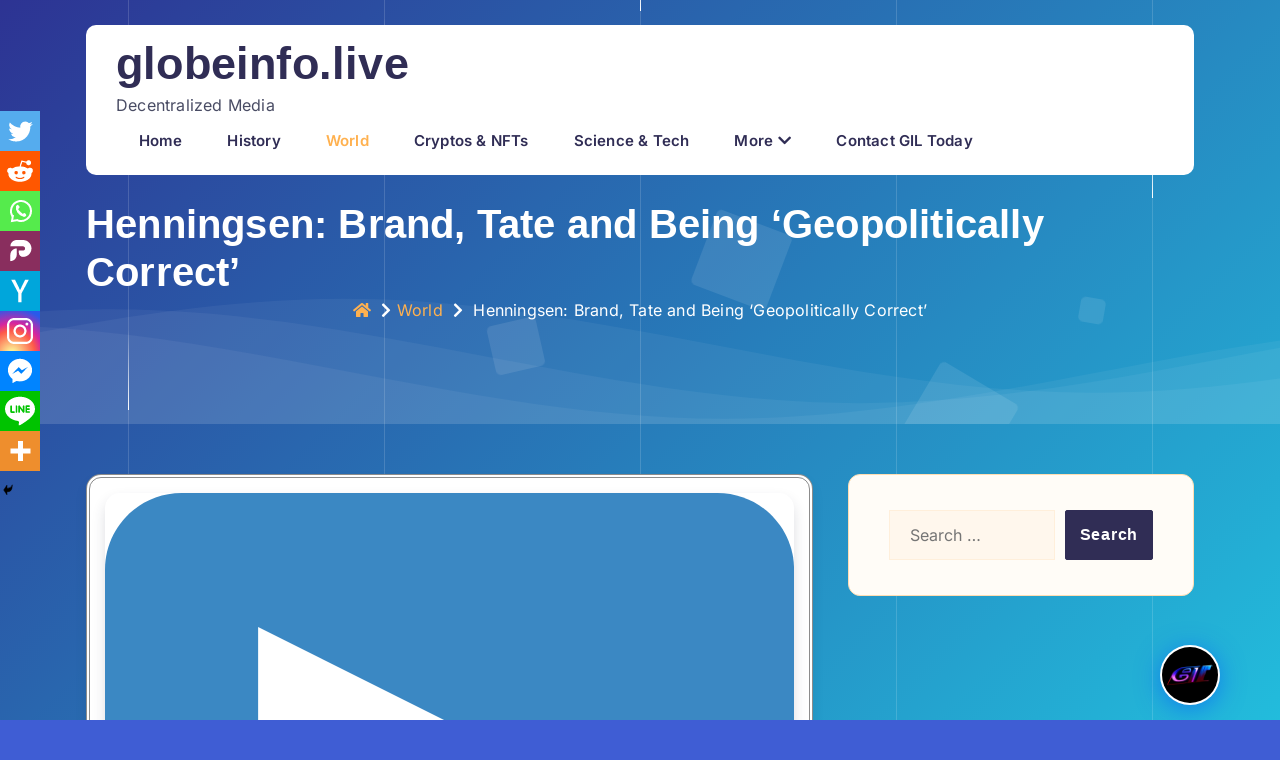

--- FILE ---
content_type: text/html; charset=UTF-8
request_url: https://globeinfo.live/2023/10/01/henningsen-brand-tate-and-being-geopolitically-correct/
body_size: 19575
content:
<!DOCTYPE html><html dir="ltr" lang="en-US" prefix="og: https://ogp.me/ns#"><head><meta charset="UTF-8"><meta name="viewport" content="width=device-width, initial-scale=1"><link rel="profile" href="https://gmpg.org/xfn/11"><title>Henningsen: Brand, Tate and Being ‘Geopolitically Correct’ - globeinfo.live</title><link rel="preconnect" href="https://fonts.gstatic.com/" crossorigin/><link rel="preconnect" href="https://fonts.googleapis.com"/><style type="text/css">@font-face {
 font-family: 'Inter';
 font-style: italic;
 font-weight: 400;
 font-display: swap;
 src: url(https://fonts.gstatic.com/s/inter/v18/UcCM3FwrK3iLTcvneQg7Ca725JhhKnNqk4j1ebLhAm8SrXTc2dtRipWA.ttf) format('truetype');
}
@font-face {
 font-family: 'Inter';
 font-style: normal;
 font-weight: 100;
 font-display: swap;
 src: url(https://fonts.gstatic.com/s/inter/v18/UcCO3FwrK3iLTeHuS_nVMrMxCp50SjIw2boKoduKmMEVuLyeAZ9hjQ.ttf) format('truetype');
}
@font-face {
 font-family: 'Inter';
 font-style: normal;
 font-weight: 200;
 font-display: swap;
 src: url(https://fonts.gstatic.com/s/inter/v18/UcCO3FwrK3iLTeHuS_nVMrMxCp50SjIw2boKoduKmMEVuDyfAZ9hjQ.ttf) format('truetype');
}
@font-face {
 font-family: 'Inter';
 font-style: normal;
 font-weight: 300;
 font-display: swap;
 src: url(https://fonts.gstatic.com/s/inter/v18/UcCO3FwrK3iLTeHuS_nVMrMxCp50SjIw2boKoduKmMEVuOKfAZ9hjQ.ttf) format('truetype');
}
@font-face {
 font-family: 'Inter';
 font-style: normal;
 font-weight: 400;
 font-display: swap;
 src: url(https://fonts.gstatic.com/s/inter/v18/UcCO3FwrK3iLTeHuS_nVMrMxCp50SjIw2boKoduKmMEVuLyfAZ9hjQ.ttf) format('truetype');
}
@font-face {
 font-family: 'Inter';
 font-style: normal;
 font-weight: 500;
 font-display: swap;
 src: url(https://fonts.gstatic.com/s/inter/v18/UcCO3FwrK3iLTeHuS_nVMrMxCp50SjIw2boKoduKmMEVuI6fAZ9hjQ.ttf) format('truetype');
}
@font-face {
 font-family: 'Inter';
 font-style: normal;
 font-weight: 600;
 font-display: swap;
 src: url(https://fonts.gstatic.com/s/inter/v18/UcCO3FwrK3iLTeHuS_nVMrMxCp50SjIw2boKoduKmMEVuGKYAZ9hjQ.ttf) format('truetype');
}
@font-face {
 font-family: 'Inter';
 font-style: normal;
 font-weight: 700;
 font-display: swap;
 src: url(https://fonts.gstatic.com/s/inter/v18/UcCO3FwrK3iLTeHuS_nVMrMxCp50SjIw2boKoduKmMEVuFuYAZ9hjQ.ttf) format('truetype');
}
@font-face {
 font-family: 'Inter';
 font-style: normal;
 font-weight: 800;
 font-display: swap;
 src: url(https://fonts.gstatic.com/s/inter/v18/UcCO3FwrK3iLTeHuS_nVMrMxCp50SjIw2boKoduKmMEVuDyYAZ9hjQ.ttf) format('truetype');
}
@font-face {
 font-family: 'Inter';
 font-style: normal;
 font-weight: 900;
 font-display: swap;
 src: url(https://fonts.gstatic.com/s/inter/v18/UcCO3FwrK3iLTeHuS_nVMrMxCp50SjIw2boKoduKmMEVuBWYAZ9hjQ.ttf) format('truetype');
} </style><link rel="stylesheet" id="siteground-optimizer-combined-css-ffdf1d3d25ec1672c85ed76aacf6d621" href="https://globeinfo.live/wp-content/uploads/siteground-optimizer-assets/siteground-optimizer-combined-css-ffdf1d3d25ec1672c85ed76aacf6d621.css" media="all" /> <!-- All in One SEO 4.9.1.1 - aioseo.com --><meta name="description" content="The Establishment’s takedown of high-profile pundits follows a familiar pattern. In this episode of the Patrick Henningsen Show on TNT Radio which aired on September 19, 2023, Patrick talks about the recent Western Establishment takedowns of high-profile pundits Russell Brand and Andrew Tate, and how the coordinated attacks on them coincided with their very vocal" /><meta name="robots" content="max-image-preview:large" /><meta name="author" content="GIL"/><meta name="google-site-verification" content="E_2_VwILM5M6B09kzuzM5GbTAuOGdUznrtxEEYleRto" /><link rel="canonical" href="https://globeinfo.live/2023/10/01/henningsen-brand-tate-and-being-geopolitically-correct/" /><meta name="generator" content="All in One SEO (AIOSEO) 4.9.1.1" /><meta property="og:locale" content="en_US" /><meta property="og:site_name" content="globeinfo.live - Decentralized Media" /><meta property="og:type" content="article" /><meta property="og:title" content="Henningsen: Brand, Tate and Being ‘Geopolitically Correct’ - globeinfo.live" /><meta property="og:description" content="The Establishment’s takedown of high-profile pundits follows a familiar pattern. In this episode of the Patrick Henningsen Show on TNT Radio which aired on September 19, 2023, Patrick talks about the recent Western Establishment takedowns of high-profile pundits Russell Brand and Andrew Tate, and how the coordinated attacks on them coincided with their very vocal" /><meta property="og:url" content="https://globeinfo.live/2023/10/01/henningsen-brand-tate-and-being-geopolitically-correct/" /><meta property="og:image" content="https://globeinfo.live/wp-content/uploads/2024/06/Logo1.png" /><meta property="og:image:secure_url" content="https://globeinfo.live/wp-content/uploads/2024/06/Logo1.png" /><meta property="og:image:width" content="2048" /><meta property="og:image:height" content="2048" /><meta property="article:published_time" content="2023-10-01T14:19:01+00:00" /><meta property="article:modified_time" content="2023-10-01T14:19:01+00:00" /><meta name="twitter:card" content="summary_large_image" /><meta name="twitter:site" content="@Mandragola_V" /><meta name="twitter:title" content="Henningsen: Brand, Tate and Being ‘Geopolitically Correct’ - globeinfo.live" /><meta name="twitter:description" content="The Establishment’s takedown of high-profile pundits follows a familiar pattern. In this episode of the Patrick Henningsen Show on TNT Radio which aired on September 19, 2023, Patrick talks about the recent Western Establishment takedowns of high-profile pundits Russell Brand and Andrew Tate, and how the coordinated attacks on them coincided with their very vocal" /><meta name="twitter:creator" content="@Mandragola_V" /><meta name="twitter:image" content="https://globeinfo.live/wp-content/uploads/2024/06/Logo1.png" /> <script type="application/ld+json" class="aioseo-schema"> {"@context":"https:\/\/schema.org","@graph":[{"@type":"BlogPosting","@id":"https:\/\/globeinfo.live\/2023\/10\/01\/henningsen-brand-tate-and-being-geopolitically-correct\/#blogposting","name":"Henningsen: Brand, Tate and Being \u2018Geopolitically Correct\u2019 - globeinfo.live","headline":"Henningsen: Brand, Tate and Being \u2018Geopolitically Correct\u2019","author":{"@id":"https:\/\/globeinfo.live\/author\/piero-sicheragmail-com\/#author"},"publisher":{"@id":"https:\/\/globeinfo.live\/#organization"},"image":{"@type":"ImageObject","url":"https:\/\/globeinfo.live\/wp-content\/uploads\/2023\/06\/25b6.svg.svg+xml"},"datePublished":"2023-10-01T23:19:01+09:00","dateModified":"2023-10-01T23:19:01+09:00","inLanguage":"en-US","mainEntityOfPage":{"@id":"https:\/\/globeinfo.live\/2023\/10\/01\/henningsen-brand-tate-and-being-geopolitically-correct\/#webpage"},"isPartOf":{"@id":"https:\/\/globeinfo.live\/2023\/10\/01\/henningsen-brand-tate-and-being-geopolitically-correct\/#webpage"},"articleSection":"World, Brand, correct, Geopolitically, Henningsen, Tate"},{"@type":"BreadcrumbList","@id":"https:\/\/globeinfo.live\/2023\/10\/01\/henningsen-brand-tate-and-being-geopolitically-correct\/#breadcrumblist","itemListElement":[{"@type":"ListItem","@id":"https:\/\/globeinfo.live#listItem","position":1,"name":"Home","item":"https:\/\/globeinfo.live","nextItem":{"@type":"ListItem","@id":"https:\/\/globeinfo.live\/category\/world\/#listItem","name":"World"}},{"@type":"ListItem","@id":"https:\/\/globeinfo.live\/category\/world\/#listItem","position":2,"name":"World","item":"https:\/\/globeinfo.live\/category\/world\/","nextItem":{"@type":"ListItem","@id":"https:\/\/globeinfo.live\/2023\/10\/01\/henningsen-brand-tate-and-being-geopolitically-correct\/#listItem","name":"Henningsen: Brand, Tate and Being \u2018Geopolitically Correct\u2019"},"previousItem":{"@type":"ListItem","@id":"https:\/\/globeinfo.live#listItem","name":"Home"}},{"@type":"ListItem","@id":"https:\/\/globeinfo.live\/2023\/10\/01\/henningsen-brand-tate-and-being-geopolitically-correct\/#listItem","position":3,"name":"Henningsen: Brand, Tate and Being \u2018Geopolitically Correct\u2019","previousItem":{"@type":"ListItem","@id":"https:\/\/globeinfo.live\/category\/world\/#listItem","name":"World"}}]},{"@type":"Organization","@id":"https:\/\/globeinfo.live\/#organization","name":"globeinfo.live - Decentralized Media","description":"globeinfo.live Decentralized Media","url":"https:\/\/globeinfo.live\/","logo":{"@type":"ImageObject","url":"https:\/\/globeinfo.live\/wp-content\/uploads\/2024\/06\/Logo1.png","@id":"https:\/\/globeinfo.live\/2023\/10\/01\/henningsen-brand-tate-and-being-geopolitically-correct\/#organizationLogo","width":2048,"height":2048},"image":{"@id":"https:\/\/globeinfo.live\/2023\/10\/01\/henningsen-brand-tate-and-being-geopolitically-correct\/#organizationLogo"},"sameAs":["https:\/\/x.com\/Mandragola_V","https:\/\/www.instagram.com\/words_and_knowledge\/"]},{"@type":"Person","@id":"https:\/\/globeinfo.live\/author\/piero-sicheragmail-com\/#author","url":"https:\/\/globeinfo.live\/author\/piero-sicheragmail-com\/","name":"GIL","image":{"@type":"ImageObject","@id":"https:\/\/globeinfo.live\/2023\/10\/01\/henningsen-brand-tate-and-being-geopolitically-correct\/#authorImage","url":"https:\/\/secure.gravatar.com\/avatar\/50da3e2db7c2e0c59dc72558d482efa3?s=96&d=mm&r=g","width":96,"height":96,"caption":"GIL"}},{"@type":"WebPage","@id":"https:\/\/globeinfo.live\/2023\/10\/01\/henningsen-brand-tate-and-being-geopolitically-correct\/#webpage","url":"https:\/\/globeinfo.live\/2023\/10\/01\/henningsen-brand-tate-and-being-geopolitically-correct\/","name":"Henningsen: Brand, Tate and Being \u2018Geopolitically Correct\u2019 - globeinfo.live","description":"The Establishment\u2019s takedown of high-profile pundits follows a familiar pattern. In this episode of the Patrick Henningsen Show on TNT Radio which aired on September 19, 2023, Patrick talks about the recent Western Establishment takedowns of high-profile pundits Russell Brand and Andrew Tate, and how the coordinated attacks on them coincided with their very vocal","inLanguage":"en-US","isPartOf":{"@id":"https:\/\/globeinfo.live\/#website"},"breadcrumb":{"@id":"https:\/\/globeinfo.live\/2023\/10\/01\/henningsen-brand-tate-and-being-geopolitically-correct\/#breadcrumblist"},"author":{"@id":"https:\/\/globeinfo.live\/author\/piero-sicheragmail-com\/#author"},"creator":{"@id":"https:\/\/globeinfo.live\/author\/piero-sicheragmail-com\/#author"},"image":{"@type":"ImageObject","url":"https:\/\/globeinfo.live\/wp-content\/uploads\/2023\/06\/25b6.svg.svg+xml","@id":"https:\/\/globeinfo.live\/2023\/10\/01\/henningsen-brand-tate-and-being-geopolitically-correct\/#mainImage"},"primaryImageOfPage":{"@id":"https:\/\/globeinfo.live\/2023\/10\/01\/henningsen-brand-tate-and-being-geopolitically-correct\/#mainImage"},"datePublished":"2023-10-01T23:19:01+09:00","dateModified":"2023-10-01T23:19:01+09:00"},{"@type":"WebSite","@id":"https:\/\/globeinfo.live\/#website","url":"https:\/\/globeinfo.live\/","name":"globeinfo.live","description":"Decentralized Media","inLanguage":"en-US","publisher":{"@id":"https:\/\/globeinfo.live\/#organization"}}]} </script> <!-- All in One SEO --><link rel='dns-prefetch' href='//fonts.googleapis.com' /><link rel="alternate" type="application/rss+xml" title="globeinfo.live &raquo; Feed" href="https://globeinfo.live/feed/" /> <!-- globeinfo.live is managing ads with Advanced Ads 2.0.14 – https://wpadvancedads.com/ --><script id="globe-ready"> window.advanced_ads_ready=function(e,a){a=a||"complete";var d=function(e){return"interactive"===a?"loading"!==e:"complete"===e};d(document.readyState)?e():document.addEventListener("readystatechange",(function(a){d(a.target.readyState)&&e()}),{once:"interactive"===a})},window.advanced_ads_ready_queue=window.advanced_ads_ready_queue||[]; </script> <style type="text/css" media="all"> .wpautoterms-footer{background-color:#ffffff;text-align:center;}
.wpautoterms-footer a{color:#000000;font-family:Arial, sans-serif;font-size:14px;}
.wpautoterms-footer .separator{color:#cccccc;font-family:Arial, sans-serif;font-size:14px;}</style> <style id='blogone-style-inline-css' type='text/css'> :root{--bs-body-bg-color:ffffff;--bs-primary:#ffb14f;--bs-primary-r:255;--bs-primary-g:177;--bs-primary-b:79;--bs-primary-lite:#fff7ed;--bs-primary-lite2:#ffefdb;--bs-heading:#302d55;--bs-text:#4b505a;--breadcrumb-bg-image:url();--breadcrumb-bg-attachment:scroll;--breadcrumb-bg-repeat:no-repeat;--breadcrumb-bg-position:center;--breadcrumb-bg-size:cover;--footer-bg-image:url("");--footer-bg-attachment:scroll;--footer-bg-repeat:no-repeat;--footer-bg-position:center;--footer-bg-size:cover;--footer-bg-overlay-primary:rgb(255 177 79 / 89%);} </style> <style id='heateor_sss_frontend_css-inline-css' type='text/css'> .heateor_sss_button_instagram span.heateor_sss_svg,a.heateor_sss_instagram span.heateor_sss_svg{background:radial-gradient(circle at 30% 107%,#fdf497 0,#fdf497 5%,#fd5949 45%,#d6249f 60%,#285aeb 90%)}.heateor_sss_horizontal_sharing .heateor_sss_svg,.heateor_sss_standard_follow_icons_container .heateor_sss_svg{color:#fff;border-width:0px;border-style:solid;border-color:transparent}.heateor_sss_horizontal_sharing .heateorSssTCBackground{color:#666}.heateor_sss_horizontal_sharing span.heateor_sss_svg:hover,.heateor_sss_standard_follow_icons_container span.heateor_sss_svg:hover{border-color:transparent;}.heateor_sss_vertical_sharing span.heateor_sss_svg,.heateor_sss_floating_follow_icons_container span.heateor_sss_svg{color:#fff;border-width:0px;border-style:solid;border-color:transparent;}.heateor_sss_vertical_sharing .heateorSssTCBackground{color:#666;}.heateor_sss_vertical_sharing span.heateor_sss_svg:hover,.heateor_sss_floating_follow_icons_container span.heateor_sss_svg:hover{border-color:transparent;}@media screen and (max-width:783px) {.heateor_sss_vertical_sharing{display:none!important}}div.heateor_sss_mobile_footer{display:none;}@media screen and (max-width:783px){div.heateor_sss_bottom_sharing .heateorSssTCBackground{background-color:white}div.heateor_sss_bottom_sharing{width:100%!important;left:0!important;}div.heateor_sss_bottom_sharing a{width:11.111111111111% !important;}div.heateor_sss_bottom_sharing .heateor_sss_svg{width: 100% !important;}div.heateor_sss_bottom_sharing div.heateorSssTotalShareCount{font-size:1em!important;line-height:28px!important}div.heateor_sss_bottom_sharing div.heateorSssTotalShareText{font-size:.7em!important;line-height:0px!important}div.heateor_sss_mobile_footer{display:block;height:40px;}.heateor_sss_bottom_sharing{padding:0!important;display:block!important;width:auto!important;bottom:-2px!important;top: auto!important;}.heateor_sss_bottom_sharing .heateor_sss_square_count{line-height:inherit;}.heateor_sss_bottom_sharing .heateorSssSharingArrow{display:none;}.heateor_sss_bottom_sharing .heateorSssTCBackground{margin-right:1.1em!important}} </style> <style id='qcld-wp-chatbot-common-style-inline-css' type='text/css'> .wp-chatbot-ball{
 background: #fff !important;
 }
 .wp-chatbot-ball:hover, .wp-chatbot-ball:focus{
 background: #fff !important;
 } </style> <script type='text/javascript' src='https://globeinfo.live/wp-includes/js/jquery/jquery.min.js' id='jquery-core-js'></script> <script type='text/javascript' src='https://globeinfo.live/wp-includes/js/jquery/jquery-migrate.min.js' id='jquery-migrate-js'></script> <script type='text/javascript' src='https://globeinfo.live/wp-includes/js/dist/vendor/wp-polyfill.min.js' id='wp-polyfill-js'></script> <script type='text/javascript' id='wp-polyfill-js-after'> ( 'fetch' in window ) || document.write( '<script src="https://globeinfo.live/wp-includes/js/dist/vendor/wp-polyfill-fetch.min.js"></scr' + 'ipt>' );( document.contains ) || document.write( '<script src="https://globeinfo.live/wp-includes/js/dist/vendor/wp-polyfill-node-contains.min.js"></scr' + 'ipt>' );( window.DOMRect ) || document.write( '<script src="https://globeinfo.live/wp-includes/js/dist/vendor/wp-polyfill-dom-rect.min.js"></scr' + 'ipt>' );( window.URL && window.URL.prototype && window.URLSearchParams ) || document.write( '<script src="https://globeinfo.live/wp-includes/js/dist/vendor/wp-polyfill-url.min.js"></scr' + 'ipt>' );( window.FormData && window.FormData.prototype.keys ) || document.write( '<script src="https://globeinfo.live/wp-includes/js/dist/vendor/wp-polyfill-formdata.min.js"></scr' + 'ipt>' );( Element.prototype.matches && Element.prototype.closest ) || document.write( '<script src="https://globeinfo.live/wp-includes/js/dist/vendor/wp-polyfill-element-closest.min.js"></scr' + 'ipt>' );( 'objectFit' in document.documentElement.style ) || document.write( '<script src="https://globeinfo.live/wp-includes/js/dist/vendor/wp-polyfill-object-fit.min.js"></scr' + 'ipt>' ); </script> <script defer type='text/javascript' src='https://globeinfo.live/wp-includes/js/dist/dom-ready.min.js' id='wp-dom-ready-js'></script> <script defer type='text/javascript' src='https://globeinfo.live/wp-content/uploads/siteground-optimizer-assets/wpautoterms_base.min.js' id='wpautoterms_base-js'></script> <script defer type='text/javascript' src='https://globeinfo.live/wp-content/uploads/siteground-optimizer-assets/ansar-import.min.js' id='ansar-import-js'></script> <script type='text/javascript' id='plyr-js-js-extra'> /* <![CDATA[ */
var easy_video_player = {"plyr_iconUrl":"https:\/\/globeinfo.live\/wp-content\/plugins\/easy-video-player\/lib\/plyr.svg","plyr_blankVideo":"https:\/\/globeinfo.live\/wp-content\/plugins\/easy-video-player\/lib\/blank.mp4"};
/* ]]> */ </script> <script defer type='text/javascript' src='https://globeinfo.live/wp-content/uploads/siteground-optimizer-assets/plyr-js.min.js' id='plyr-js-js'></script> <script defer type='text/javascript' src='https://globeinfo.live/wp-content/uploads/siteground-optimizer-assets/wp_automatic_gallery.min.js' id='wp_automatic_gallery-js'></script><link rel="https://api.w.org/" href="https://globeinfo.live/wp-json/" /><link rel="alternate" type="application/json" href="https://globeinfo.live/wp-json/wp/v2/posts/250112" /><link rel="EditURI" type="application/rsd+xml" title="RSD" href="https://globeinfo.live/xmlrpc.php?rsd" /><link rel="wlwmanifest" type="application/wlwmanifest+xml" href="https://globeinfo.live/wp-includes/wlwmanifest.xml" /><meta name="generator" content="WordPress 5.7.14" /><link rel='shortlink' href='https://globeinfo.live/?p=250112' /><link rel="alternate" type="application/json+oembed" href="https://globeinfo.live/wp-json/oembed/1.0/embed?url=https%3A%2F%2Fglobeinfo.live%2F2023%2F10%2F01%2Fhenningsen-brand-tate-and-being-geopolitically-correct%2F" /><link rel="alternate" type="text/xml+oembed" href="https://globeinfo.live/wp-json/oembed/1.0/embed?url=https%3A%2F%2Fglobeinfo.live%2F2023%2F10%2F01%2Fhenningsen-brand-tate-and-being-geopolitically-correct%2F&#038;format=xml" /><meta name="google-site-verification" content="LP8Pm73I33jMGGyKUmhlTWlOWh3GRJ3dw4jJz5aHLRo" /><link rel='canonical' href='https://21stcenturywire.com/2023/09/30/henningsen-brand-tate-and-being-geopolitically-correct/' /> <style>div.floatingchat-container-wrap{max-width:167px}iframe.floatingchat-container{width:100%}</style><link rel="icon" href="https://globeinfo.live/wp-content/uploads/2023/03/cropped-globeinfo.live-favicon-512-×-512px-32x32.png" sizes="32x32" /><link rel="icon" href="https://globeinfo.live/wp-content/uploads/2023/03/cropped-globeinfo.live-favicon-512-×-512px-192x192.png" sizes="192x192" /><link rel="apple-touch-icon" href="https://globeinfo.live/wp-content/uploads/2023/03/cropped-globeinfo.live-favicon-512-×-512px-180x180.png" /><meta name="msapplication-TileImage" content="https://globeinfo.live/wp-content/uploads/2023/03/cropped-globeinfo.live-favicon-512-×-512px-270x270.png" /></head><body class="post-template-default single single-post postid-250112 single-format-standard wp-embed-responsive bloggly-theme lite_primary_bg aa-prefix-globe-"> <a class="skip-link screen-reader-text" href="#content">Skip to content</a><div class="bs-page_wrapper"><header class="bs-header_wrapper"><div class="bs-navigation_wrapper is_sticky"><div class="container"><div class="navbar navbar-expand-lg bs-navbar_wraper"><div class="bs-logo "><h1 class="site-title"><a href="https://globeinfo.live/" rel="home">globeinfo.live</a></h1><p class="site-description mb-0">Decentralized Media</p></div><div class="bs-primary-menu"> <button type="button" class="btn navbar-toggler"> <i class="fa fa-align-left"></i> </button><div class="nav-menu"><nav class="nav navbar-nav main-menu"><ul class="primary-menu-list"><li id="menu-item-113" class="menu-item menu-item-type-custom menu-item-object-custom menu-item-home menu-item-113"><a target="_blank" rel="noopener" href="https://globeinfo.live">Home</a></li><li id="menu-item-44057" class="menu-item menu-item-type-taxonomy menu-item-object-category menu-item-44057"><a target="_blank" rel="noopener" href="https://globeinfo.live/category/history/">History</a></li><li id="menu-item-5007" class="menu-item menu-item-type-taxonomy menu-item-object-category current-post-ancestor current-menu-parent current-post-parent menu-item-5007"><a href="https://globeinfo.live/category/world/">World</a></li><li id="menu-item-5013" class="menu-item menu-item-type-taxonomy menu-item-object-category menu-item-5013"><a target="_blank" rel="noopener" href="https://globeinfo.live/category/cryptos-nfts/">Cryptos &amp; NFTs</a></li><li id="menu-item-5011" class="menu-item menu-item-type-taxonomy menu-item-object-category menu-item-5011"><a target="_blank" rel="noopener" href="https://globeinfo.live/category/science-tech/">Science &#038; Tech</a></li><li id="menu-item-225213" class="menu-item menu-item-type-custom menu-item-object-custom menu-item-has-children menu-item-225213"><a href="#">More</a><ul class="sub-menu"><li id="menu-item-23766" class="menu-item menu-item-type-taxonomy menu-item-object-category menu-item-23766"><a target="_blank" rel="noopener" href="https://globeinfo.live/category/arts-culture/">Arts &amp; Culture</a></li><li id="menu-item-89" class="menu-item menu-item-type-taxonomy menu-item-object-category menu-item-89"><a target="_blank" rel="noopener" href="https://globeinfo.live/category/health-fitness/">Health &amp; Fitness</a></li><li id="menu-item-32631" class="menu-item menu-item-type-taxonomy menu-item-object-category menu-item-32631"><a target="_blank" rel="noopener" href="https://globeinfo.live/category/e-learning/">E-learning</a></li><li id="menu-item-225216" class="menu-item menu-item-type-custom menu-item-object-custom menu-item-225216"><a target="_blank" rel="noopener" href="https://globeinfo.live/resources-and-links/">Resources  &#038; Links</a></li></ul></li><li id="menu-item-295252" class="menu-item menu-item-type-post_type menu-item-object-page menu-item-295252"><a href="https://globeinfo.live/contact/">Contact GIL Today</a></li></ul></nav> <button type="button" class="btn navbar-close"><i class="fa fa-times"></i></button></div></div></div></div></div><div class="body-overlay"></div></header><div id="content" class="content"><section class="breadcrumb-area "><div class="container"><div class="row"><div class="col-lg-12"><div class="breadcrumb-content"><div class="breadcrumb-heading"><h2> Henningsen: Brand, Tate and Being ‘Geopolitically Correct’</h2></div> <span class="breadcrumb-links"><a href="https://globeinfo.live/"><i class="fas fa-home"></i></a> <span><i class="fas fa-chevron-right"></i></span> <a href="https://globeinfo.live/category/world/">World</a> <span><i class="fas fa-chevron-right"></i></span> <span class="current">Henningsen: Brand, Tate and Being ‘Geopolitically Correct’</span></span></div></div></div></div><div class="bs-bubbles"><div class="bs-bubble"></div><div class="bs-bubble"></div><div class="bs-bubble"></div><div class="bs-bubble"></div><div class="bs-bubble"></div><div class="bs-bubble"></div><div class="bs-bubble"></div><div class="bs-bubble"></div><div class="bs-bubble"></div><div class="bs-bubble"></div></div> <svg class="bs-waves bs-waves-bread" xmlns="http://www.w3.org/2000/svg" xmlns:xlink="http://www.w3.org/1999/xlink" viewBox="0 24 150 28" preserveAspectRatio="none" shape-rendering="auto"> <defs> <path id="gentle-wave" d="M-160 44c30 0 58-18 88-18s 58 18 88 18 58-18 88-18 58 18 88 18 v44h-352z"></path> </defs> <g class="bs-parallax"> <use xlink:href="#gentle-wave" x="48" y="2" fill-opacity="0.05"></use> <use xlink:href="#gentle-wave" x="48" y="4" fill-opacity="0.05"></use> <use xlink:href="#gentle-wave" x="48" y="7" fill-opacity="0.05"></use> </g> </svg></section><section class="bs-section bs-blog_section"><div class="container"><div class="row bs-g-5"><div class="col-xl-8 col-lg-8 col-md-12 col-12"><div id="post-250112" class="blog-post-item post-grid-layout post-250112 post type-post status-publish format-standard has-post-thumbnail hentry category-world tag-brand tag-correct tag-geopolitically tag-henningsen tag-tate"><div class="blog-thumb blog-thumb-hover"> <a href="https://globeinfo.live/2023/10/01/henningsen-brand-tate-and-being-geopolitically-correct/"> <img width="1" height="1" src="[data-uri]" data-src="https://globeinfo.live/wp-content/uploads/2023/06/25b6.svg.svg+xml" class="thumbnail-blog wp-post-image lazyload" alt="" /><noscript><img width="1" height="1" src="https://globeinfo.live/wp-content/uploads/2023/06/25b6.svg.svg+xml" class="thumbnail-blog wp-post-image lazyload" alt="" /></noscript> </a> <img width="1" height="1" src="[data-uri]" data-src="https://globeinfo.live/wp-content/uploads/2023/06/25b6.svg.svg+xml" class="thumbnail-blog wp-post-image lazyload" alt="" /><noscript><img width="1" height="1" src="https://globeinfo.live/wp-content/uploads/2023/06/25b6.svg.svg+xml" class="thumbnail-blog wp-post-image lazyload" alt="" /></noscript></div><div class="blog_content"><div class="bs-blog-category"> <a href="https://globeinfo.live/category/world/" rel="category tag">World</a></div><h4 class="title"> Henningsen: Brand, Tate and Being ‘Geopolitically Correct’</h4><div class="bs-blog_meta"> <span class="bs-date blog_meta-title"> <i class="fas fa-calendar-alt"></i> <a href="https://globeinfo.live/2023/10/01/">October 1, 2023</a> </span> <span class="bs-time blog_meta-title"> <i class="fas fa-comment"></i> <a href="https://globeinfo.live/2023/10/01/henningsen-brand-tate-and-being-geopolitically-correct/#respond"><time>0 Comments</time></a> </span></div><div class="entry-content"><p> <br /></p><p><em><strong>The Establishment&#8217;s takedown of high-profile pundits follows a familiar pattern. </strong></em></p><p>In this episode of the <a href="https://tntradio.live/shows/patrick-henningsen-show/"><span class="s1"><b>Patrick Henningsen Show</b></span></a> on TNT Radio which aired on September 19, 2023, Patrick talks about the recent Western Establishment takedowns of high-profile pundits Russell Brand and Andrew Tate, and how the coordinated attacks on them coincided with their very vocal criticism of Covid measures and vaccine mandates, but also of NATO foreign policy around the proxy war against Russia in Ukraine. Some similar parallels also line up with the Deep State’s political persecution of Julian Assange. All this and more. <em>Listen:</em></p><p><span data-mce-type="bookmark" style="display: inline-block;width: 0px;overflow: hidden;line-height: 0" class="mce_SELRES_start">﻿</span></p><p><strong><img class="emoji lazyload" role="img" src="[data-uri]" data-src="https://s.w.org/images/core/emoji lazyload/14.0.0/svg/25b6.svg" alt="&#x25b6;" /><noscript><img class="emoji lazyload" role="img" src="https://s.w.org/images/core/emoji lazyload/14.0.0/svg/25b6.svg" alt="&#x25b6;" /></noscript> TUNE-IN LIVE to TNT RADIO for the Patrick Henningsen Show every MON-FRI at 12PM-2PM (NEW YORK) | 5PM-7PM (LONDON) | 2AM-4AM (BRISBANE):<br /> </strong><a href="https://tntradio.live/"><strong>https://tntradio.live</strong></a></p><p><strong><span style="color: #ff0000">READ MORE PROPAGANDA NEWS AT:</span> <a href="https://21stcenturywire.com/tag/propaganda/">21st CENTURY WIRE PROPAGANDA FILES</a></strong></p><p><strong><span style="color: #000080">ALSO JOIN OUR</span> <a href="https://t.me/My21wire">TELEGRAM CHANNEL</a></strong></p><p><strong><em>SUPPORT OUR INDEPENDENT MEDIA PLATFORM – <a href="https://21wire.tv/membership/plans/">BECOME A MEMBER @21WIRE.TV</a><br /> </em></strong></p><div id="ad-162858" class="ad-598x336 adsanity-598x336 alignnone adsanity-alignnone"><div class="adsanity-inner"><p><a title="THE END OF COVID IS HERE - SIGN UP NOW!" href="https://21stcenturywire.com/ads/end-of-covid-for-in-content/" target="_bank" rel="noopener"><img class="lazyload" src="[data-uri]" data-src="/wp-content/uploads/2023/07/TEOC-598-Email-Inline-Sign-Up-Here.jpg" alt="THE END OF COVID IS HERE - SIGN UP NOW!" width="598" height="336" border="0" /><noscript><img class="lazyload" src="/wp-content/uploads/2023/07/TEOC-598-Email-Inline-Sign-Up-Here.jpg" alt="THE END OF COVID IS HERE - SIGN UP NOW!" width="598" height="336" border="0" /></noscript></a></div></div><p><iframe data-src="https://www.fiverr.com/embed_gigs?id=U2FsdGVkX18oiJxEOSmw+Zy7NI26LcoJZ58hW6ZupkUuCGwvjoFKcSZGGmAP8Akp6TJ26lZ6fKiB8ufHVSL3B+sL7jlgDG6TQhbTXgebZIPnv4H6dPFmybYCxuRC9r/[base64]/HuNIXw==&affiliate_id=315591&strip_google_tagmanager=true" loading="lazy" data-with-title="true" class="fiverr_nga_frame lazyload" frameborder="0" height="5px" width="100%" onload='var s = document.createElement("script");s.setAttribute("src", "https://npm-assets.fiverrcdn.com/nga/onload_iframe.js");document.body.appendChild(s);' ></iframe> <br /> <br /><a href="https://21stcenturywire.com/2023/09/30/henningsen-brand-tate-and-being-geopolitically-correct/">Source link </a></p><div class='heateor_sss_sharing_container heateor_sss_vertical_sharing heateor_sss_bottom_sharing' style='width:44px;left: -10px;top: 100px;-webkit-box-shadow:none;box-shadow:none;' data-heateor-sss-href='https://globeinfo.live/2023/10/01/henningsen-brand-tate-and-being-geopolitically-correct/'><div class="heateor_sss_sharing_ul"><a aria-label="Twitter" class="heateor_sss_button_twitter" href="http://twitter.com/intent/tweet?text=Henningsen%3A%20Brand%2C%20Tate%20and%20Being%20%E2%80%98Geopolitically%20Correct%E2%80%99&url=https%3A%2F%2Fglobeinfo.live%2F2023%2F10%2F01%2Fhenningsen-brand-tate-and-being-geopolitically-correct%2F" title="Twitter" rel="nofollow noopener" target="_blank" style="font-size:32px!important;box-shadow:none;display:inline-block;vertical-align:middle"><span class="heateor_sss_svg heateor_sss_s__default heateor_sss_s_twitter" style="background-color:#55acee;width:40px;height:40px;margin:0;display:inline-block;opacity:1;float:left;font-size:32px;box-shadow:none;display:inline-block;font-size:16px;padding:0 4px;vertical-align:middle;background-repeat:repeat;overflow:hidden;padding:0;cursor:pointer;box-sizing:content-box"><svg style="display:block;" focusable="false" aria-hidden="true" xmlns="http://www.w3.org/2000/svg" width="100%" height="100%" viewBox="-4 -4 39 39"><path d="M28 8.557a9.913 9.913 0 0 1-2.828.775 4.93 4.93 0 0 0 2.166-2.725 9.738 9.738 0 0 1-3.13 1.194 4.92 4.92 0 0 0-3.593-1.55 4.924 4.924 0 0 0-4.794 6.049c-4.09-.21-7.72-2.17-10.15-5.15a4.942 4.942 0 0 0-.665 2.477c0 1.71.87 3.214 2.19 4.1a4.968 4.968 0 0 1-2.23-.616v.06c0 2.39 1.7 4.38 3.952 4.83-.414.115-.85.174-1.297.174-.318 0-.626-.03-.928-.086a4.935 4.935 0 0 0 4.6 3.42 9.893 9.893 0 0 1-6.114 2.107c-.398 0-.79-.023-1.175-.068a13.953 13.953 0 0 0 7.55 2.213c9.056 0 14.01-7.507 14.01-14.013 0-.213-.005-.426-.015-.637.96-.695 1.795-1.56 2.455-2.55z" fill="#fff"></path></svg></span></a><a aria-label="Reddit" class="heateor_sss_button_reddit" href="http://reddit.com/submit?url=https%3A%2F%2Fglobeinfo.live%2F2023%2F10%2F01%2Fhenningsen-brand-tate-and-being-geopolitically-correct%2F&title=Henningsen%3A%20Brand%2C%20Tate%20and%20Being%20%E2%80%98Geopolitically%20Correct%E2%80%99" title="Reddit" rel="nofollow noopener" target="_blank" style="font-size:32px!important;box-shadow:none;display:inline-block;vertical-align:middle"><span class="heateor_sss_svg heateor_sss_s__default heateor_sss_s_reddit" style="background-color:#ff5700;width:40px;height:40px;margin:0;display:inline-block;opacity:1;float:left;font-size:32px;box-shadow:none;display:inline-block;font-size:16px;padding:0 4px;vertical-align:middle;background-repeat:repeat;overflow:hidden;padding:0;cursor:pointer;box-sizing:content-box"><svg style="display:block;" focusable="false" aria-hidden="true" xmlns="http://www.w3.org/2000/svg" width="100%" height="100%" viewBox="-3.5 -3.5 39 39"><path d="M28.543 15.774a2.953 2.953 0 0 0-2.951-2.949 2.882 2.882 0 0 0-1.9.713 14.075 14.075 0 0 0-6.85-2.044l1.38-4.349 3.768.884a2.452 2.452 0 1 0 .24-1.176l-4.274-1a.6.6 0 0 0-.709.4l-1.659 5.224a14.314 14.314 0 0 0-7.316 2.029 2.908 2.908 0 0 0-1.872-.681 2.942 2.942 0 0 0-1.618 5.4 5.109 5.109 0 0 0-.062.765c0 4.158 5.037 7.541 11.229 7.541s11.22-3.383 11.22-7.541a5.2 5.2 0 0 0-.053-.706 2.963 2.963 0 0 0 1.427-2.51zm-18.008 1.88a1.753 1.753 0 0 1 1.73-1.74 1.73 1.73 0 0 1 1.709 1.74 1.709 1.709 0 0 1-1.709 1.711 1.733 1.733 0 0 1-1.73-1.711zm9.565 4.968a5.573 5.573 0 0 1-4.081 1.272h-.032a5.576 5.576 0 0 1-4.087-1.272.6.6 0 0 1 .844-.854 4.5 4.5 0 0 0 3.238.927h.032a4.5 4.5 0 0 0 3.237-.927.6.6 0 1 1 .844.854zm-.331-3.256a1.726 1.726 0 1 1 1.709-1.712 1.717 1.717 0 0 1-1.712 1.712z" fill="#fff"/></svg></span></a><a aria-label="Whatsapp" class="heateor_sss_whatsapp" href="https://api.whatsapp.com/send?text=Henningsen%3A%20Brand%2C%20Tate%20and%20Being%20%E2%80%98Geopolitically%20Correct%E2%80%99%20https%3A%2F%2Fglobeinfo.live%2F2023%2F10%2F01%2Fhenningsen-brand-tate-and-being-geopolitically-correct%2F" title="Whatsapp" rel="nofollow noopener" target="_blank" style="font-size:32px!important;box-shadow:none;display:inline-block;vertical-align:middle"><span class="heateor_sss_svg" style="background-color:#55eb4c;width:40px;height:40px;margin:0;display:inline-block;opacity:1;float:left;font-size:32px;box-shadow:none;display:inline-block;font-size:16px;padding:0 4px;vertical-align:middle;background-repeat:repeat;overflow:hidden;padding:0;cursor:pointer;box-sizing:content-box"><svg style="display:block;" focusable="false" aria-hidden="true" xmlns="http://www.w3.org/2000/svg" width="100%" height="100%" viewBox="-6 -5 40 40"><path class="heateor_sss_svg_stroke heateor_sss_no_fill" stroke="#fff" stroke-width="2" fill="none" d="M 11.579798566743314 24.396926207859085 A 10 10 0 1 0 6.808479557110079 20.73576436351046"></path><path d="M 7 19 l -1 6 l 6 -1" class="heateor_sss_no_fill heateor_sss_svg_stroke" stroke="#fff" stroke-width="2" fill="none"></path><path d="M 10 10 q -1 8 8 11 c 5 -1 0 -6 -1 -3 q -4 -3 -5 -5 c 4 -2 -1 -5 -1 -4" fill="#fff"></path></svg></span></a><a aria-label="Parler" class="heateor_sss_parler" href="https://parler.com/new-post?message=Henningsen%3A%20Brand%2C%20Tate%20and%20Being%20%E2%80%98Geopolitically%20Correct%E2%80%99&url=https%3A%2F%2Fglobeinfo.live%2F2023%2F10%2F01%2Fhenningsen-brand-tate-and-being-geopolitically-correct%2F" title="Parler" rel="nofollow noopener" target="_blank" style="font-size:32px!important;box-shadow:none;display:inline-block;vertical-align:middle"><span class="heateor_sss_svg" style="background-color:#892E5E;width:40px;height:40px;margin:0;display:inline-block;opacity:1;float:left;font-size:32px;box-shadow:none;display:inline-block;font-size:16px;padding:0 4px;vertical-align:middle;background-repeat:repeat;overflow:hidden;padding:0;cursor:pointer;box-sizing:content-box"><svg style="display:block;" focusable="false" aria-hidden="true" version="1.1" width="100%" height="100%" viewBox="-245 -140 947 800" xmlns="http://www.w3.org/2000/svg"><path d="M200 300V249.7H300.1C327.6 249.7 350 227.4 350 199.8C350 172.3 327.7 149.9 300.1 149.9H0C0 67.2 67.2 0 150 0H300C410.5 0 500 89.5 500 200C500 310.5 410.5 400 300 400C244.8 400 200 355.2 200 300ZM150 350V200C67.2 200 0 267.2 0 350V500C82.8 500 150 432.8 150 350Z" fill="#fff"></path></svg></span></a><a aria-label="Hacker News" class="heateor_sss_button_hacker_news" href="https://news.ycombinator.com/submitlink?u=https%3A%2F%2Fglobeinfo.live%2F2023%2F10%2F01%2Fhenningsen-brand-tate-and-being-geopolitically-correct%2F&t=Henningsen%3A%20Brand%2C%20Tate%20and%20Being%20%E2%80%98Geopolitically%20Correct%E2%80%99" title="Hacker_News" rel="nofollow noopener" target="_blank" style="font-size:32px!important;box-shadow:none;display:inline-block;vertical-align:middle"><span class="heateor_sss_svg heateor_sss_s__default heateor_sss_s_Hacker_News" style="background-color:#00a6db;width:40px;height:40px;margin:0;display:inline-block;opacity:1;float:left;font-size:32px;box-shadow:none;display:inline-block;font-size:16px;padding:0 4px;vertical-align:middle;background-repeat:repeat;overflow:hidden;padding:0;cursor:pointer;box-sizing:content-box"><svg style="display:block;" focusable="false" aria-hidden="true" xmlns="http://www.w3.org/2000/svg" width="100%" height="100%" viewBox="0 0 32 32"><path fill="#fff" d="M17.275 17.834v7.13h-2.602v-7.182L9 7.035h3.07l2.967 6.115c.365.755.702 1.51.988 2.316.312-.728.65-1.483 1.042-2.29l3.018-6.142H23l-5.725 10.8z"/></svg></span></a><a aria-label="Instagram" class="heateor_sss_button_instagram" href="https://www.instagram.com/" title="Instagram" rel="nofollow noopener" target="_blank" style="font-size:32px!important;box-shadow:none;display:inline-block;vertical-align:middle"><span class="heateor_sss_svg" style="background-color:#53beee;width:40px;height:40px;margin:0;display:inline-block;opacity:1;float:left;font-size:32px;box-shadow:none;display:inline-block;font-size:16px;padding:0 4px;vertical-align:middle;background-repeat:repeat;overflow:hidden;padding:0;cursor:pointer;box-sizing:content-box"><svg style="display:block;" version="1.1" viewBox="-10 -10 148 148" width="100%" height="100%" xml:space="preserve" xmlns="http://www.w3.org/2000/svg" xmlns:xlink="http://www.w3.org/1999/xlink"><g><g><path d="M86,112H42c-14.336,0-26-11.663-26-26V42c0-14.337,11.664-26,26-26h44c14.337,0,26,11.663,26,26v44 C112,100.337,100.337,112,86,112z M42,24c-9.925,0-18,8.074-18,18v44c0,9.925,8.075,18,18,18h44c9.926,0,18-8.075,18-18V42 c0-9.926-8.074-18-18-18H42z" fill="#fff"></path></g><g><path d="M64,88c-13.234,0-24-10.767-24-24c0-13.234,10.766-24,24-24s24,10.766,24,24C88,77.233,77.234,88,64,88z M64,48c-8.822,0-16,7.178-16,16s7.178,16,16,16c8.822,0,16-7.178,16-16S72.822,48,64,48z" fill="#fff"></path></g><g><circle cx="89.5" cy="38.5" fill="#fff" r="5.5"></circle></g></g></svg></span></a><a target="_blank" aria-label="Facebook Messenger" class="heateor_sss_button_facebook_messenger" href="https://www.facebook.com/dialog/send?app_id=1904103319867886&display=popup&link=https%3A%2F%2Fglobeinfo.live%2F2023%2F10%2F01%2Fhenningsen-brand-tate-and-being-geopolitically-correct%2F&redirect_uri=https%3A%2F%2Fglobeinfo.live%2F2023%2F10%2F01%2Fhenningsen-brand-tate-and-being-geopolitically-correct%2F" style="font-size:32px!important;box-shadow:none;display:inline-block;vertical-align:middle"><span class="heateor_sss_svg heateor_sss_s__default heateor_sss_s_facebook_messenger" style="background-color:#0084ff;width:40px;height:40px;margin:0;display:inline-block;opacity:1;float:left;font-size:32px;box-shadow:none;display:inline-block;font-size:16px;padding:0 4px;vertical-align:middle;background-repeat:repeat;overflow:hidden;padding:0;cursor:pointer;box-sizing:content-box"><svg style="display:block;" focusable="false" aria-hidden="true" xmlns="http://www.w3.org/2000/svg" width="100%" height="100%" viewBox="-2 -2 36 36"><path fill="#fff" d="M16 5C9.986 5 5.11 9.56 5.11 15.182c0 3.2 1.58 6.054 4.046 7.92V27l3.716-2.06c.99.276 2.04.425 3.128.425 6.014 0 10.89-4.56 10.89-10.183S22.013 5 16 5zm1.147 13.655L14.33 15.73l-5.423 3 5.946-6.31 2.816 2.925 5.42-3-5.946 6.31z"/></svg></span></a><a target="_blank" aria-label="Line" class="heateor_sss_button_line" href="https://social-plugins.line.me/lineit/share?url=https%3A%2F%2Fglobeinfo.live%2F2023%2F10%2F01%2Fhenningsen-brand-tate-and-being-geopolitically-correct%2F" title="Line" rel="noopener" target="_blank" style="font-size:32px!important;box-shadow:none;display:inline-block;vertical-align:middle"><span class="heateor_sss_svg heateor_sss_s__default heateor_sss_s_line" style="background-color:#00c300;width:40px;height:40px;margin:0;display:inline-block;opacity:1;float:left;font-size:32px;box-shadow:none;display:inline-block;font-size:16px;padding:0 4px;vertical-align:middle;background-repeat:repeat;overflow:hidden;padding:0;cursor:pointer;box-sizing:content-box"><svg style="display:block;" focusable="false" aria-hidden="true" xmlns="http://www.w3.org/2000/svg" width="100%" height="100%" viewBox="0 0 32 32"><path fill="#fff" d="M28 14.304c0-5.37-5.384-9.738-12-9.738S4 8.936 4 14.304c0 4.814 4.27 8.846 10.035 9.608.39.084.923.258 1.058.592.122.303.08.778.04 1.084l-.172 1.028c-.05.303-.24 1.187 1.04.647s6.91-4.07 9.43-6.968c1.737-1.905 2.57-3.842 2.57-5.99zM11.302 17.5H8.918c-.347 0-.63-.283-.63-.63V12.1c0-.346.283-.628.63-.628.348 0 .63.283.63.63v4.14h1.754c.35 0 .63.28.63.628 0 .347-.282.63-.63.63zm2.467-.63c0 .347-.284.628-.63.628-.348 0-.63-.282-.63-.63V12.1c0-.347.282-.63.63-.63.346 0 .63.284.63.63v4.77zm5.74 0c0 .27-.175.51-.433.596-.065.02-.132.032-.2.032-.195 0-.384-.094-.502-.25l-2.443-3.33v2.95c0 .35-.282.63-.63.63-.347 0-.63-.282-.63-.63V12.1c0-.27.174-.51.43-.597.066-.02.134-.033.2-.033.197 0 .386.094.503.252l2.444 3.328V12.1c0-.347.282-.63.63-.63.346 0 .63.284.63.63v4.77zm3.855-3.014c.348 0 .63.282.63.63 0 .346-.282.628-.63.628H21.61v1.126h1.755c.348 0 .63.282.63.63 0 .347-.282.628-.63.628H20.98c-.345 0-.628-.282-.628-.63v-4.766c0-.346.283-.628.63-.628h2.384c.348 0 .63.283.63.63 0 .346-.282.628-.63.628h-1.754v1.126h1.754z"/></svg></span></a><a class="heateor_sss_more" aria-label="More" title="More" rel="nofollow noopener" style="font-size: 32px!important;border:0;box-shadow:none;display:inline-block!important;font-size:16px;padding:0 4px;vertical-align: middle;display:inline;" href="https://globeinfo.live/2023/10/01/henningsen-brand-tate-and-being-geopolitically-correct/" onclick="event.preventDefault()"><span class="heateor_sss_svg" style="background-color:#ee8e2d;width:40px;height:40px;margin:0;display:inline-block!important;opacity:1;float:left;font-size:32px!important;box-shadow:none;display:inline-block;font-size:16px;padding:0 4px;vertical-align:middle;display:inline;background-repeat:repeat;overflow:hidden;padding:0;cursor:pointer;box-sizing:content-box;" onclick="heateorSssMoreSharingPopup(this, 'https://globeinfo.live/2023/10/01/henningsen-brand-tate-and-being-geopolitically-correct/', 'Henningsen%3A%20Brand%2C%20Tate%20and%20Being%20%E2%80%98Geopolitically%20Correct%E2%80%99', '' )"><svg xmlns="http://www.w3.org/2000/svg" xmlns:xlink="http://www.w3.org/1999/xlink" viewBox="-.3 0 32 32" version="1.1" width="100%" height="100%" style="display:block;" xml:space="preserve"><g><path fill="#fff" d="M18 14V8h-4v6H8v4h6v6h4v-6h6v-4h-6z" fill-rule="evenodd"></path></g></svg></span></a></div><div class="heateorSssClear"></div></div><div class="globe-after-content" id="globe-1800387996"><iframe class="lazyload" data-src="https://fiverr.ck-cdn.com/tn/serve/geoGroup/?rgid=10&bta=315591" width="300" height="250" frameborder="0" scrolling="no"></iframe></div></div><div class="bs-blog-category blog_tags"> <span class="tags">Tags:</span> <a href="https://globeinfo.live/tag/brand/" rel="tag">Brand</a>250112<a href="https://globeinfo.live/tag/correct/" rel="tag">correct</a>250112<a href="https://globeinfo.live/tag/geopolitically/" rel="tag">Geopolitically</a>250112<a href="https://globeinfo.live/tag/henningsen/" rel="tag">Henningsen</a>250112<a href="https://globeinfo.live/tag/tate/" rel="tag">Tate</a></div></div></div><!-- #post-250112 --></div><div class="col-xl-4 col-lg-4 col-md-12 col-12 wow fadeInUp"><div class="sidebar sticky-sidebar"><aside id="search-2" class="widget widget_search"><form role="search" method="get" class="search-form" action="https://globeinfo.live/"> <label> <span class="screen-reader-text">Search for:</span> <input type="search" class="search-field" placeholder="Search &hellip;" value="" name="s" /> </label> <input type="submit" class="search-submit" value="Search" /></form></aside></div></div></div></div></section></div><!-- .content --><footer class="bs-footer_wrapper"><div class="bs-main_footer "><div class="container"><div class="blg-copy-right"><div class="row"><div class="col-xl-6 col-lg-6 col-md-6 col-12"><div class="copyright-text"><p>Copyright &copy; 2025, All Rights Reserved. <a href="https://www.britetechs.com/">Blogone</a> theme by Britetechs</p></div></div><div class="col-xl-6 col-lg-6 col-md-6 col-12"><div class="copyright-page-link"><ul class="page-link-list"></ul></div></div></div></div></div></div> <svg class="bs-waves bs-wave-color" xmlns="http://www.w3.org/2000/svg" xmlns:xlink="http://www.w3.org/1999/xlink" viewBox="0 24 150 28" preserveAspectRatio="none" shape-rendering="auto"> <defs> <path id="gentle-wave" d="M-160 44c30 0 58-18 88-18s 58 18 88 18 58-18 88-18 58 18 88 18 v44h-352z"></path> </defs> <g class="bs-parallax"> <use xlink:href="#gentle-wave" x="48" y="2" fill-opacity="0.06"></use> <use xlink:href="#gentle-wave" x="48" y="4" fill-opacity="0.06"></use> <use xlink:href="#gentle-wave" x="48" y="7" fill-opacity="0.06"></use> </g> </svg></footer> <button class="scrollToTopBtn hover-theme-btn"><i class="fas fa-arrow-up"></i></button><div class="grid-lines"><div class="grid-line-1"></div><div class="grid-line-2"></div><div class="grid-line-3"></div><div class="grid-line-4"></div><div class="grid-line-5"></div></div></div><!-- .bs-page_wrapper --> <style> </style><div id="wp-chatbot-chat-container" class=" wp-chatbot-mobile-full-screen"><div id="wp-chatbot-integration-container"><div class="wp-chatbot-integration-button-container"></div></div><div id="wp-chatbot-ball-container" class="wp-chatbot-template-01"><div class="wp-chatbot-container"><div class="wp-chatbot-product-container"><div class="wp-chatbot-product-details"><div class="wp-chatbot-product-image-col"><div id="wp-chatbot-product-image"></div></div> <!--wp-chatbot-product-image-col--><div class="wp-chatbot-product-info-col"><div class="wp-chatbot-product-reload"></div><div id="wp-chatbot-product-title" class="wp-chatbot-product-title"></div><div id="wp-chatbot-product-price" class="wp-chatbot-product-price"></div><div id="wp-chatbot-product-description" class="wp-chatbot-product-description"></div><div id="wp-chatbot-product-quantity" class="wp-chatbot-product-quantity"></div><div id="wp-chatbot-product-variable" class="wp-chatbot-product-variable"></div><div id="wp-chatbot-product-cart-button" class="wp-chatbot-product-cart-button"></div></div> <!--wp-chatbot-product-info-col--> <a href="#" class="wp-chatbot-product-close"></a></div> <!--            wp-chatbot-product-details--></div> <!--        wp-chatbot-product-container--><div id="wp-chatbot-board-container" class="wp-chatbot-board-container"><div class="wp-chatbot-header"><div class="wp-chatbot-header-welcome-text"> <img src="https://globeinfo.live/wp-content/uploads/2024/12/49a7b3f9-68c7-4985-9591-761906bde216.jpg"
 alt="wpChatIcon" qcld_agent="https://globeinfo.live/wp-content/uploads/2024/12/49a7b3f9-68c7-4985-9591-761906bde216.jpg" ></div><div class="wp-chatbot-header-icon-right"><div id="wp-chatbot-desktop-reload" title="Reset"><span class="dashicons dashicons-update-alt"></span></div> <!--<div id="wp-chatbot-desktop-close" title=""><i class="fa fa-times" aria-hidden="true"></i></div> --><div id="wp-chatbot-desktop-close"><span class="dashicons dashicons-no"></span></div></div></div> <!--wp-chatbot-header--><div class="wp-chatbot-ball-inner wp-chatbot-content"> <!-- only show on Mobile app --><div class="wp-chatbot-messages-wrapper"><ul id="wp-chatbot-messages-container" class="wp-chatbot-messages-container"></ul></div></div><div class="wp-chatbot-footer"><div id="wp-chatbot-editor-container" class="wp-chatbot-editor-container"> <input id="wp-chatbot-editor" class="wp-chatbot-editor" required placeholder="Send a message."
 > <button type="button" id="wp-chatbot-send-message" class="wp-chatbot-button">Send</button></div> <!--wp-chatbot-editor-container--><div class="wp-chatbot-tab-nav"><ul><li><a class="wp-chatbot-operation-option" data-option="help" href="" title="Help"></a></li><li class="wp-chatbot-operation-active"><a class="wp-chatbot-operation-option" data-option="chat" href="" title="Chat" ></a></li><li><a class="wp-chatbot-operation-option" data-option="support"  href="" title="Support" ></a></li></ul></div> <!--wp-chatbot-tab-nav--></div> <!--wp-chatbot-footer--></div> <!--        wp-chatbot-board-container--></div></div> <!--wp-chatbot-board-container--><div id="wp-chatbot-ball" class=""><div class="wp-chatbot-ball"><div class="wp-chatbot-ball-animator wp-chatbot-ball-animation-switch"></div> <img src="https://globeinfo.live/wp-content/uploads/2024/12/49a7b3f9-68c7-4985-9591-761906bde216.jpg"
 alt="wpChatIcon" qcld_agent="https://globeinfo.live/wp-content/uploads/2024/12/49a7b3f9-68c7-4985-9591-761906bde216.jpg" ></div></div> <!--container--> <!--wp-chatbot-ball-wrapper--></div> <script defer type="module"  src='https://globeinfo.live/wp-content/plugins/all-in-one-seo-pack/dist/Lite/assets/aioseo-js-src-vue-standalone-blocks-table-of-contents-frontend.js.min.css' id='aioseo/js/src/vue/standalone/blocks/table-of-contents/frontend.js-js'></script> <script defer type='text/javascript' src='https://globeinfo.live/wp-content/uploads/siteground-optimizer-assets/swv.min.js' id='swv-js'></script> <script type='text/javascript' id='contact-form-7-js-extra'> /* <![CDATA[ */
var wpcf7 = {"api":{"root":"https:\/\/globeinfo.live\/wp-json\/","namespace":"contact-form-7\/v1"}};
/* ]]> */ </script> <script defer type='text/javascript' src='https://globeinfo.live/wp-content/uploads/siteground-optimizer-assets/contact-form-7.min.js' id='contact-form-7-js'></script> <script defer type='text/javascript' src='https://globeinfo.live/wp-content/plugins/sg-cachepress/assets/js/lazysizes.min.js' id='siteground-optimizer-lazy-sizes-js-js'></script> <script defer type='text/javascript' src='https://globeinfo.live/wp-content/themes/blogone/js/bootstrap.bundle.min.js' id='bootstrap-bundle-min-js'></script> <script defer type='text/javascript' src='https://globeinfo.live/wp-content/themes/blogone/js/owl.carousel.min.js' id='owl-carousel-min-js'></script> <script defer type='text/javascript' src='https://globeinfo.live/wp-content/themes/blogone/js/wow.min.js' id='wow-min-js'></script> <script defer type='text/javascript' src='https://globeinfo.live/wp-content/uploads/siteground-optimizer-assets/advanced-ads-find-adblocker.min.js' id='advanced-ads-find-adblocker-js'></script> <script defer type='text/javascript' id='heateor_sss_sharing_js-js-before'> function heateorSssLoadEvent(e) {var t=window.onload;if (typeof window.onload!="function") {window.onload=e}else{window.onload=function() {t();e()}}};	var heateorSssSharingAjaxUrl = 'https://globeinfo.live/wp-admin/admin-ajax.php', heateorSssCloseIconPath = 'https://globeinfo.live/wp-content/plugins/sassy-social-share/public/../images/close.png', heateorSssPluginIconPath = 'https://globeinfo.live/wp-content/plugins/sassy-social-share/public/../images/logo.png', heateorSssHorizontalSharingCountEnable = 0, heateorSssVerticalSharingCountEnable = 0, heateorSssSharingOffset = -10; var heateorSssMobileStickySharingEnabled = 1;var heateorSssCopyLinkMessage = "Link copied.";var heateorSssUrlCountFetched = [], heateorSssSharesText = 'Shares', heateorSssShareText = 'Share';function heateorSssPopup(e) {window.open(e,"popUpWindow","height=400,width=600,left=400,top=100,resizable,scrollbars,toolbar=0,personalbar=0,menubar=no,location=no,directories=no,status")} </script> <script defer type='text/javascript' src='https://globeinfo.live/wp-content/uploads/siteground-optimizer-assets/heateor_sss_sharing_js.min.js' id='heateor_sss_sharing_js-js'></script> <script defer type='text/javascript' src='https://globeinfo.live/wp-content/plugins/chatbot/js/jquery.slimscroll.min.js' id='qcld-wp-chatbot-slimscroll-js-js'></script> <script defer type='text/javascript' src='https://globeinfo.live/wp-content/uploads/siteground-optimizer-assets/qcld-wp-chatbot-jquery-cookie.min.js' id='qcld-wp-chatbot-jquery-cookie-js'></script> <script defer type='text/javascript' src='https://globeinfo.live/wp-content/plugins/chatbot/js/jquery.magnific-popup.min.js' id='qcld-wp-chatbot-magnify-popup-js'></script> <script defer type='text/javascript' src='https://globeinfo.live/wp-content/uploads/siteground-optimizer-assets/qcld-wp-chatbot-plugin.min.js' id='qcld-wp-chatbot-plugin-js'></script> <script type='text/javascript' id='qcld-wp-chatbot-front-js-js-extra'> /* <![CDATA[ */
var wp_chatbot_obj = {"wp_chatbot_position_x":"60","wp_chatbot_position_y":"15","disable_icon_animation":"","disable_featured_product":"","disable_product_search":"","disable_catalog":"","disable_order_status":"","disable_sale_product":"","open_product_detail":"","order_user":"login","ajax_url":"https:\/\/globeinfo.live\/wp-admin\/admin-ajax.php","image_path":"https:\/\/globeinfo.live\/wp-content\/plugins\/chatbot\/images\/","yes":"YES","no":"NO","or":"OR","host":"Our Website","agent":"GIL assistant","agent_image":"custom-agent.png","agent_image_path":"https:\/\/globeinfo.live\/wp-content\/uploads\/2024\/12\/49a7b3f9-68c7-4985-9591-761906bde216.jpg","shopper_demo_name":"Amigo","agent_join":["has joined the conversation"],"welcome":["Welcome to","Glad to have you at"],"welcome_back":["Welcome back","Good to see your again"],"hi_there":["Hi There!"],"hello":["Hi There!"],"asking_name":["May I know your name?","What should I call you?"],"i_am":["I am","This is"],"name_greeting":["Nice to meet you"],"wildcard_msg":["I am here to find what you need. What are you looking for?"],"empty_filter_msg":["Sorry, I did not understand you."],"did_you_mean":["Did you mean?"],"is_typing":["is typing..."],"send_a_msg":["Send a message."],"viewed_products":[""],"shopping_cart":[""],"cart_updating":[""],"cart_removing":[""],"imgurl":"https:\/\/globeinfo.live\/wp-content\/plugins\/chatbot\/images\/","sys_key_help":"start","sys_key_product":"","sys_key_catalog":"","sys_key_order":"","sys_key_support":"faq","sys_key_reset":"reset","sys_key_email":"email","help_welcome":["Welcome to Help Section."],"back_to_start":["Back to Start"],"help_msg":["<b>Type and Hit Enter<\/b><br><ul><li> <b>start<\/b> to Get back to the main menu. <\/li><li> <b>faq<\/b> for FAQ. <\/li><li> <b>email <\/b> to send eMail <\/li><li> <b>reset<\/b> to restart the chat<\/li><\/ul>"],"reset":["Do you want to clear our chat history and start over?"],"wildcard_product":[""],"wildcard_catalog":[""],"featured_products":[""],"sale_products":[""],"wildcard_order":[""],"wildcard_support":"FAQ","product_asking":[""],"product_suggest":[""],"product_infinite":[""],"product_success":["Great! We have these products for","Found these products for"],"product_fail":["Sorry, I found nothing"],"support_welcome":["Welcome to FAQ Section"],"support_email":"Send us Email.","support_option_again":["You may choose option from below."],"asking_email":["Please provide your email address"],"asking_msg":["Thank you for email address. Please write your message now."],"no_result":[""],"support_phone":"Leave your number. We will call you back!","asking_phone":["Please provide your Phone number"],"thank_for_phone":["Thank you for Phone number"],"support_query":["What is GIL?            "," What are the main benefits of using decentralized social media platforms?            ","Who is the editor of GIL?            ","  Can I participate and how?          "],"support_ans":["<strong>globeinfo.live<\/strong> focus on decentralized media. The site emphasizes the importance of decentralized platforms in the current media landscape, aiming to provide an alternative to traditional centralized media outlets. Here are some key aspects of what globeinfo.live covers:\r\n\r\n<strong>Decentralized Media Concept<\/strong>: The site promotes the idea of decentralized media as a way to empower users and give them more control over the information they consume and share. This approach seeks to reduce the influence of big tech companies and their control over content distribution.\r\n<strong>User Empowerment<\/strong>: By advocating for decentralized media, globeinfo.live highlights the need for users to own their data and have a say in its use. This aligns with broader trends in social media and information sharing that prioritize user rights and privacy.\r\n<strong>Censorship Resistance<\/strong>: The platform likely discusses how decentralized media can help mitigate censorship, allowing for a freer exchange of ideas and information without the constraints often imposed by centralized authorities.\r\n<strong>Current Events Coverage<\/strong>: The site may also feature articles and reports on various global events, providing a decentralized perspective on news and information, which can be particularly relevant in today's digital age.\r\n\r\nIn summary, globeinfo.live focuses on decentralized media as a means to enhance user control, promote freedom of expression, and resist censorship, reflecting a growing interest in alternatives to traditional media structures.","Decentralized social media platforms offer several significant benefits compared to traditional centralized networks. Here are the main advantages:\r\nKey Benefits of Decentralized Social Media\r\n\r\n<strong>Data Ownership and Privacy<\/strong>:\r\n\r\nUsers retain control over their personal data, deciding what to share and with whom. This contrasts sharply with centralized platforms, where user data is often monetized without consent. Decentralized networks store data across a distributed system, enhancing security and reducing the risk of breaches\r\n1\r\n3\r\n6\r\n.\r\n\r\n<strong>Reduced Censorship<\/strong>:\r\n\r\nDecentralized platforms are less susceptible to censorship since no central authority can dictate content rules. This allows for greater freedom of expression and the ability to share diverse viewpoints without fear of content removal\r\n1\r\n2\r\n4\r\n5\r\n.\r\n\r\n<strong>Enhanced Security<\/strong>:\r\n\r\nBy utilizing blockchain technology and cryptographic methods, decentralized networks provide improved security against hacking and unauthorized access. The distributed nature of these platforms makes it difficult for malicious actors to compromise user data\r\n2\r\n3\r\n4\r\n.\r\n\r\n<strong>User Empowerment<\/strong>:\r\n\r\nUsers can participate in governance decisions, contributing to a more democratic platform environment. Community-driven moderation encourages diverse perspectives and fosters a sense of ownership among users\r\n4\r\n6\r\n.\r\n\r\n<strong>Direct Rewards for Content Creators<\/strong>:\r\n\r\nMany decentralized platforms enable direct payments to content creators through cryptocurrencies or tokens, allowing users to support creators without intermediaries taking a large cut. This model incentivizes high-quality content production\r\n1\r\n5\r\n.\r\n\r\n<strong>Community Building<\/strong>:\r\n\r\nDecentralized social media facilitates the creation of niche communities that may not thrive on larger platforms. This leads to more inclusive spaces where individuals with shared interests can connect meaningfully\r\n2\r\n4\r\n.\r\n\r\n<strong>Innovation Opportunities<\/strong>:\r\n\r\nThe open nature of decentralized platforms encourages innovation, as developers can experiment with new ideas without being constrained by corporate policies typical of centralized systems\r\n2\r\n6\r\n.\r\n\r\n<strong>Reduced Reliance on Advertising<\/strong>:\r\n\r\nWithout a central authority driven by advertising revenue, decentralized platforms can focus more on community engagement rather than commercial interests, leading to a less commercialized user experience\r\n2\r\n5\r\n.\r\n\r\nIn summary, decentralized social media platforms empower users by enhancing data privacy, reducing censorship, promoting community involvement, and fostering innovation while providing direct rewards for content creators. These benefits create a more open, secure, and user-centric online environment.","Piero Sichera is an author, blogger, and content creator actively engaged in writing, particularly in the historical fiction genre. He is also a coffee, crypto, and sports enthusiast. Here are some key points about him based on the search results:\r\n\r\n<strong>Writing Projects<\/strong>: Piero Sichera has been working on an e-book,\u00a0<em>The<\/em>\u00a0Eternal City of Shadows, which combines\u00a0elements of history and fiction. His recent posts on Substack indicate that he shares chapters and updates about this project, engaging with readers interested in historical narratives.\r\n<strong>Substack Presence<\/strong>: He utilizes Substack as a platform to publish his writings, where he discusses various themes related to his book and provides insights into historical contexts. His newsletters focus on storytelling that intertwines historical events with fictional elements.\r\n<strong>Engagement with Readers<\/strong>: Through his Substack posts, Sichera seems to foster a community of readers interested in history and fiction, providing updates and inviting them to follow his writing journey.\r\n\r\nOverall, Piero Sichera is an emerging voice in historical fiction. He utilizes modern platforms to share his work and connect with an audience interested in the intersection of history and storytelling.","Sure you can. Check the \u2018<a href=\"https:\/\/globeinfo.live\/2022\/05\/27\/resources-and-links\/\">resources and links<\/a>\u2019 from the menu and see how many decentralized media channels are available on the platform. As you know, we focus on DM only, and if you would like to be part of this great family and way to see the world, you are very welcome. Remember, it is free, and nothing will be asked of you in return. Since the site has been active since 2020, and the growth of DM platforms has been exponentially growing, GIL will humbly try to be part of a global phenomenon that will, hopefully, change the world for the better. Just send an email to globeinfolive@gmail.com to start a cooperation."],"notification_interval":"","notifications":[""],"order_welcome":[""],"order_username_asking":[""],"order_username_password":[""],"order_login":"","is_chat_session_active":"0","order_nonce":"ef6cf58bfb","order_email_support":[""],"email_fail":"Sorry! I could not send your mail! Please contact the webmaster.","invalid_email":["Sorry, Email address is not valid! Please provide a valid email."],"stop_words":"a,able,about,above,abst,accordance,according,accordingly,across,act,actually,added,adj,affected,affecting,affects,after,afterwards,again,against,ah,all,almost,alone,along,already,also,although,always,am,among,amongst,an,and,announce,another,any,anybody,anyhow,anymore,anyone,anything,anyway,anyways,anywhere,apparently,approximately,are,aren,arent,arise,around,as,aside,ask,asking,at,auth,available,away,awfully,b,back,be,became,because,become,becomes,becoming,been,before,beforehand,begin,beginning,beginnings,begins,behind,being,believe,below,beside,besides,between,beyond,biol,both,brief,briefly,but,by,c,ca,came,can,cannot,can't,cause,causes,certain,certainly,co,com,come,comes,contain,containing,contains,could,couldnt,d,date,did,didn't,different,do,does,doesn't,doing,done,don't,down,downwards,due,during,e,each,ed,edu,effect,eg,eight,eighty,either,else,elsewhere,end,ending,enough,especially,et,et-al,etc,even,ever,every,everybody,everyone,everything,everywhere,ex,except,f,far,few,ff,fifth,first,five,fix,followed,following,follows,for,former,formerly,forth,found,four,from,further,furthermore,g,gave,get,gets,getting,give,given,gives,giving,go,goes,gone,got,gotten,h,had,happens,hardly,has,hasn't,have,haven't,having,he,hed,hence,her,here,hereafter,hereby,herein,heres,hereupon,hers,herself,hes,hi,hid,him,himself,his,hither,home,how,howbeit,however,hundred,i,id,ie,if,i'll,im,immediate,immediately,importance,important,in,inc,indeed,index,information,instead,into,invention,inward,is,isn't,it,itd,it'll,its,itself,i've,j,just,k,keep,keeps,kept,kg,km,know,known,knows,l,largely,last,lately,later,latter,latterly,least,less,lest,let,lets,like,liked,likely,line,little,'ll,look,looking,looks,ltd,m,made,mainly,make,makes,many,may,maybe,me,mean,means,meantime,meanwhile,merely,mg,might,million,miss,ml,more,moreover,most,mostly,mr,mrs,much,mug,must,my,myself,n,na,name,namely,nay,nd,near,nearly,necessarily,necessary,need,needs,neither,never,nevertheless,new,next,nine,ninety,no,nobody,non,none,nonetheless,noone,nor,normally,nos,not,noted,nothing,now,nowhere,o,obtain,obtained,obviously,of,off,often,oh,ok,okay,old,omitted,on,once,one,ones,only,onto,or,ord,other,others,otherwise,ought,our,ours,ourselves,out,outside,over,overall,owing,own,p,page,pages,part,particular,particularly,past,per,perhaps,placed,please,plus,poorly,possible,possibly,potentially,pp,predominantly,present,previously,primarily,probably,promptly,proud,provides,put,q,que,quickly,quite,qv,r,ran,rather,rd,re,readily,really,recent,recently,ref,refs,regarding,regardless,regards,related,relatively,research,respectively,resulted,resulting,results,right,run,s,said,same,saw,say,saying,says,sec,section,see,seeing,seem,seemed,seeming,seems,seen,self,selves,sent,seven,several,shall,she,shed,she'll,shes,should,shouldn't,show,showed,shown,showns,shows,significant,significantly,similar,similarly,since,six,slightly,so,some,somebody,somehow,someone,somethan,something,sometime,sometimes,somewhat,somewhere,soon,sorry,specifically,specified,specify,specifying,still,stop,strongly,sub,substantially,successfully,such,sufficiently,suggest,sup,sure,t,take,taken,taking,tell,tends,th,than,thank,thanks,thanx,that,that'll,thats,that've,the,their,theirs,them,themselves,then,thence,there,thereafter,thereby,thered,therefore,therein,there'll,thereof,therere,theres,thereto,thereupon,there've,these,they,theyd,they'll,theyre,they've,think,this,those,thou,though,thoughh,thousand,throug,through,throughout,thru,thus,til,tip,to,together,too,took,toward,towards,tried,tries,truly,try,trying,ts,twice,two,u,un,under,unfortunately,unless,unlike,unlikely,until,unto,up,upon,ups,us,use,used,useful,usefully,usefulness,uses,using,usually,v,value,various,'ve,very,via,viz,vol,vols,vs,w,want,wants,was,wasnt,way,we,wed,welcome,we'll,went,were,werent,we've,what,whatever,what'll,whats,when,whence,whenever,where,whereafter,whereas,whereby,wherein,wheres,whereupon,wherever,whether,which,while,whim,whither,who,whod,whoever,whole,who'll,whom,whomever,whos,whose,why,widely,willing,wish,with,within,without,wont,words,world,would,wouldnt,www,x,y,yes,yet,you,youd,you'll,your,youre,yours,yourself,yourselves,you've,z,zero","currency_symbol":"","enable_messenger":"","messenger_label":[""],"fb_page_id":"","enable_skype":"","enable_whats":"","whats_label":[""],"whats_num":"","ret_greet":"","enable_exit_intent":"","exit_intent_msg":"","exit_intent_once":"","enable_scroll_open":"","scroll_open_msg":"","scroll_open_percent":"","scroll_open_once":"","enable_auto_open":"","auto_open_msg":"","auto_open_time":"","auto_open_once":"","proactive_bg_color":"","disable_feedback":"","disable_faq":"","feedback_label":[""],"enable_meta_title":"","meta_label":"","phone_number":"","disable_site_search":"","search_keyword":"Please enter your keyword for searching","ajax_nonce":"a40ef6722c","site_search":"","call_gen":"1","call_sup":"","enable_ret_sound":"","found_result_message":"We have found these results","enable_ret_user_show":"","enable_inactive_time_show":"","ret_inactive_user_once":"","mobile_full_screen":"1","botpreloadingtime":"500","inactive_time":"","checkout_msg":"","ai_df_enable":"","ai_df_token":"","df_defualt_reply":"Sorry, I did not understand you. You may browse","df_agent_lan":"en","openai_enabled":"0","start_menu":"","conversation_form_ids":[],"conversation_form_names":[],"simple_response_intent":[],"forms":[],"form_ids":[],"form_commands":[],"df_api_version":"v2","v2_client_url":"https:\/\/globeinfo.live\/?action=qcld_dfv2_api","show_menu_after_greetings":"1","current_user_id":"0"};
/* ]]> */ </script> <script defer type='text/javascript' src='https://globeinfo.live/wp-content/uploads/siteground-optimizer-assets/qcld-wp-chatbot-front-js.min.js' id='qcld-wp-chatbot-front-js-js'></script> <script type='text/javascript' id='bloggly-custom-js-extra'> /* <![CDATA[ */
var blogglyOwlParams = {"arrowLeft":"https:\/\/globeinfo.live\/wp-content\/themes\/bloggly\/img\/slider\/arrow-left.png","arrowRight":"https:\/\/globeinfo.live\/wp-content\/themes\/bloggly\/img\/slider\/arrow-right.png"};
/* ]]> */ </script> <script defer type='text/javascript' src='https://globeinfo.live/wp-content/uploads/siteground-optimizer-assets/bloggly-custom.min.js' id='bloggly-custom-js'></script> <script type='text/javascript' src='https://globeinfo.live/wp-includes/js/wp-embed.min.js' id='wp-embed-js'></script> <script type='text/javascript' src='https://storage.ko-fi.com/cdn/scripts/overlay-widget.js?ver=5.7.14' id='ko-fi-floating-button-js'></script> <script type='text/javascript' id='ko-fi-floating-button-js-after'> kofiWidgetOverlay.draw( "globeinfolive", {
 "type": "floating-chat",
 "floating-chat.donateButton.text": "Help us",
 "floating-chat.donateButton.background-color": "#ed09ac",
 "floating-chat.donateButton.text-color": "#fff"
 }); </script> <script>!function(){window.advanced_ads_ready_queue=window.advanced_ads_ready_queue||[],advanced_ads_ready_queue.push=window.advanced_ads_ready;for(var d=0,a=advanced_ads_ready_queue.length;d<a;d++)advanced_ads_ready(advanced_ads_ready_queue[d])}();</script><div class="wpautoterms-footer"><p> <a href="https://globeinfo.live/wpautoterms/privacy-policy/">Privacy Policy</a></p></div></body></html>

--- FILE ---
content_type: text/javascript
request_url: https://globeinfo.live/wp-content/uploads/siteground-optimizer-assets/bloggly-custom.min.js
body_size: 1636
content:
jQuery(document).ready(function($){var startTab=function(elem,first_focus,close_button){var tabbable=elem.find('select, input, textarea, button, a, [href],[tabindex]:not([tabindex="-1"])').filter(':visible');var firstTabbable=tabbable.first();var lastTabbable=tabbable.last();first_focus.focus();lastTabbable.on('keydown',function(e){if((e.which===9&&!e.shiftKey)){e.preventDefault();firstTabbable.focus()}});firstTabbable.on('keydown',function(e){if((e.which===9&&e.shiftKey)){e.preventDefault();lastTabbable.focus()}});elem.on('keyup',function(e){if(e.keyCode===27){close_button.click()}})};$('.navbar-toggler').on('click',function(){$('.nav-menu').addClass("show");$('.body-overlay').addClass('active');startTab($('.nav-menu'),$('.primary-menu-list > li:first-of-type a'),$('.navbar-close'))});$('.navbar-close').on('click',function(){$('.nav-menu').removeClass("show");$('.body-overlay').removeClass('active');$('.navbar-toggler').focus()});$('.body-overlay').on('click',function(){$(".nav-menu").removeClass("show");$('.body-overlay').removeClass('active');$('.navbar-toggler').focus()});$('.bs-info-list').on('click',function(e){$('.sidebar-one').addClass("active");startTab($('.sidebar-one__content'),$('.sidebar-one__logo > li:first-of-type a'),$('.sidebar-one__close'));return!1});$('.sidebar-one__close').on('click',function(){$('.sidebar-one').removeClass("active");$('.bs-info-list').focus()});$('.sidebar-one__overlay').on('click',function(){$('.sidebar-one').removeClass("active");$('.bs-info-list').focus()});$('.nav-menu').find('.menu-item-has-children > a').each(function(){$('<button type="button" class="toggle-menu"><i class="fa fa-angle-down"></i></button>').insertAfter($(this))});$('.nav-menu').find('li .toggle-menu').on('click',function(e){e.preventDefault();$(this).parent('li').children('ul').stop(!0,!0).slideToggle(350);$(document).find('li.active ul.sub-menu').css('display','none');$(document).find('li.active').removeClass('active')});if($(".bs-navigation_wrapper").length>0){$(window).on('scroll',function(){if($(window).scrollTop()>=250){$('.is_sticky').addClass('is-sticky-menu')}else{$('.is_sticky').removeClass('is-sticky-menu')}})}
function ThemeOwlCaousel($elem){$elem.owlCarousel({rtl:$("html").attr("dir")=='rtl'?!0:!1,items:$elem.data("collg"),margin:$elem.data("itemspace"),autoHeight:!0,loop:$elem.data("loop"),center:$elem.data("center"),thumbs:!1,thumbImage:!1,autoplay:$elem.data("autoplay"),autoplayTimeout:$elem.data("autoplaytimeout"),animateIn:$elem.data("animatein"),animateOut:$elem.data("animateout"),autoplayHoverPause:!0,smartSpeed:$elem.data("smartspeed"),dots:$elem.data("dots"),nav:$elem.data("nav"),navText:['<img src="'+blogglyOwlParams.arrowLeft+'">','<img src="'+blogglyOwlParams.arrowRight+'">'],singleItem:!0,transitionStyle:"fade",touchDrag:!0,mouseDrag:!0,responsive:{0:{items:$elem.data("colxs"),nav:!1},768:{items:$elem.data("colsm"),nav:!1},992:{items:$elem.data("colmd"),nav:!0},1200:{items:$elem.data("collg"),nav:!0}},});$elem.owlCarousel();$elem.on('translate.owl.carousel',function(event){var data_anim=$("[data-animation]");data_anim.each(function(){var anim_name=$(this).data('animation');$(this).removeClass('animated '+anim_name).css('opacity','0')})});$("[data-delay]").each(function(){var anim_del=$(this).data('delay');$(this).css('animation-delay',anim_del)});$("[data-duration]").each(function(){var anim_dur=$(this).data('duration');$(this).css('animation-duration',anim_dur)});$elem.on('translated.owl.carousel',function(){var data_anim=$elem.find('.owl-item.active').find("[data-animation]");data_anim.each(function(){var anim_name=$(this).data('animation');$(this).addClass('animated '+anim_name).css('opacity','1')})})}
if($('.owl-carousel').length){$('.owl-carousel').each(function(){new ThemeOwlCaousel($(this))})}});var scrollToTopBtn=document.querySelector(".scrollToTopBtn");var rootElement=document.documentElement;function handleScroll(){var scrollTotal=rootElement.scrollHeight-rootElement.clientHeight
if((rootElement.scrollTop/scrollTotal)>0.15){scrollToTopBtn.classList.add("showBtn")}else{scrollToTopBtn.classList.remove("showBtn")}}
function scrollToTop(){rootElement.scrollTo({top:0,behavior:"smooth"})}
if(scrollToTopBtn!=null){scrollToTopBtn.addEventListener("click",scrollToTop)}
document.addEventListener("scroll",handleScroll);jQuery(document).ready(function($){var current_url=window.location.href;var parts=current_url.split("/");var fileName=parts[parts.length-1];var all_tags=$(".primary-menu-list .menu-item a");$(all_tags).each(function(ind,ele){var anchor_element=ele.outerHTML;var anchor_url=$(anchor_element).attr('href');if(anchor_url==fileName){$(ele).parents('.menu-item').addClass('active')}})})

--- FILE ---
content_type: application/javascript
request_url: https://npm-assets.fiverrcdn.com/nga/onload_iframe.js
body_size: 476
content:
/* eslint-disable */
"use strict";
(function() {
    var titleHeight = 52, mobileTitleHeight = 72, imageHeightByBreakpoints = [
        {width: [600, 700], height: [193, 227]},
        {width: [700, 1000], height: [147, 214]},
        {width: [1000, 1212], height: [158, 194]}
    ], totalDesktopHeightWithoutImageAndTitle = 303, totalMobileHeight = 686;

    function isMobileWidth(w) {
        return w < 600;
    }

    function getHeight(t, e) {
        if (isMobileWidth(t)) return totalMobileHeight + (e && mobileTitleHeight) + "px";
        var i = imageHeightByBreakpoints.find(function (e) {
            return e.width[0] <= t && t < e.width[1]
        });
        if (!i) return 0;
        var h = i.height[1] - (i.height[1] - i.height[0]) / (i.width[1] - i.width[0]) * (i.width[1] - t);
        return totalDesktopHeightWithoutImageAndTitle + h + (e && titleHeight) + "px"
    }

    function getSpecificGigHeight(w, wt) {
        return (isMobileWidth(w) ? 292 : 326) + (wt ? titleHeight : 0) + 'px';
    }

    function iframeLoaded() {
        Array.from(document.getElementsByClassName("fiverr_nga_frame")).forEach(function (t) {
            var ow = t.offsetWidth;
            var wt = t.dataset.withTitle === "true";
            var sg = t.dataset.mode === "specific_gig";

            t.height = sg ? getSpecificGigHeight(ow, wt) : getHeight(ow, wt)
        })
    }

    iframeLoaded();
    if (!window.isFiverrWidgetsEventsExists) {
        window.addEventListener("resize", iframeLoaded);
        window.addEventListener("message", function (t) {
            if (t.origin === "https://www.fiverr.com" && t.data === "ready") {
                var e = { url: window.location.href, key: "ONLOAD_IFRAME" };
                t.source.postMessage(e, t.origin);
            }
        });
    }
    window.isFiverrWidgetsEventsExists = true;
})();
